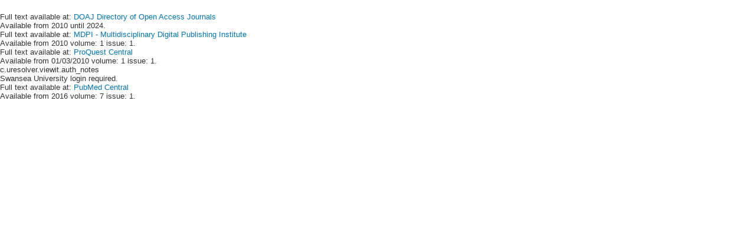

--- FILE ---
content_type: text/html;charset=UTF-8
request_url: https://whelf-swansea.userservices.exlibrisgroup.com/view/uresolver/44WHELF_SWA/openurl?url_ver=Z39.88-2004&ctx_ver=Z39.88-2004&ctx_enc=info%3Aofi%2Fenc%3AUTF-8&rfr_id=info%3Asid%2Fvufind.svn.sourceforge.net%3Agenerator&rft.date=2020&rft_val_fmt=info%3Aofi%2Ffmt%3Akev%3Amtx%3Ajournal&rft.genre=article&rft.issn=2072-666X&rft.isbn=&rft.volume=11&rft.issue=6&rft.spage=552&rft.jtitle=Micromachines&rft.atitle=Computational+Characterization+of+the+Dish-In-A-Dish%2C+A+High+Yield+Culture+Platform+for+Endothelial+Shear+Stress+Studies+on+the+Orbital+Shaker&rft.au=Feihu+Zhao&rft.format=Article
body_size: 3704
content:
<html xmlns="http://www.w3.org/1999/xhtml">

 <head>
<meta http-equiv="Content-Type" content="text/html; charset=utf-8" />
 	<title>Home</title>

	<link href="/view/skins/default/css/otb_mashup.css?version=January2026" rel="stylesheet" type="text/css" />
				<link href="/view/branding_skin/css/mashup.css?skinName=skin_OTB&amp;version=January2026&amp;skinVersion=1591495614&amp;customerId=2415&amp;institutionId=2417" rel="stylesheet" type="text/css" />
			<script type="text/javascript" src="/view/javascript/jquery-mashup.js?version=January2026"></script>
	<script language="javascript" type="text/javascript" src="/view/javascript/uresolverScripts.js?version=January2026"></script>
	<script type="text/javascript" src="/view/javascript/jquery.js?version=January2026"></script>

	<script>
		var usePopUp = false;

		function receiveMessage(event) {
			var isInIFrame = (window.location != window.parent.location) ? true : false;
			if (event.data.command == 'setflag' && isInIFrame)
				usePopUp = true;
		}

		$(document).ready(function() {

			var showLessLine = document.getElementById('showLessLine');
			showLessLine.style.display = 'none';
			if (PAGINATION_CUST_PARAM) {
				if (ALL_SERVICES_COUNTER == 0) {
					var showAllLine = document.getElementById('showAllLine');
					showAllLine.style.display = 'none';
				}
				
				if (ALL_SERVICES_COUNTER <= 25) {
					var showAllLink = document.getElementById('showAllLink');
					showAllLink.style.display = 'none';
				}
				var contextServiceList = document.getElementById('contextServiceList');
				if (contextServiceList != null) {
	    			contextServiceList.style.display = 'none';
				}
				var contextServiceRelatedList = document.getElementById('contextServiceRelatedList');
				if (contextServiceRelatedList != null) {
					contextServiceRelatedList.style.display = 'none';
				}
				// If related service are not displayed - hide Related service label
				var shortContextServiceRelatedList = document.getElementById('shortContextServiceRelatedList');
				var relatedRepDeliveryServicesList = document.getElementById('relatedRepDeliveryServicesList');
				if (shortContextServiceRelatedList == null && relatedRepDeliveryServicesList == null) {
					var contextServiceRelatedListLabel = document.getElementById('contextServiceRelatedListLabel');
					if (contextServiceRelatedListLabel != null) {
						contextServiceRelatedListLabel.style.display = 'none';
					}
				}				
			} else {
				var showAllLine = document.getElementById('showAllLine');
				showAllLine.style.display = 'none';
				var shortContextServiceList = document.getElementById('shortContextServiceList');
				if (shortContextServiceList != null) {
					shortContextServiceList.style.display = 'none';
				}
				var shortContextServiceRelatedList = document.getElementById('shortContextServiceRelatedList');
				if (shortContextServiceRelatedList != null) {
					shortContextServiceRelatedList.style.display = 'none';
				}
				var shortContextServiceRelatedListLabel = document.getElementById('shortContextServiceRelatedListLabel');
				if (shortContextServiceRelatedListLabel != null) {
					shortContextServiceRelatedListLabel.style.display = 'none';
				}
			}


			$(".representation-link").click(function(){
				if (COUNT_REP_SVC_LINK_RESOLVER){
			        var package_service_id = $(this).attr('context-service');
			        var url = "/view/action/uresolver.do?operation=resolveService&package_service_id=" + package_service_id + "&institutionId=" + INSTITUTION_ID + "&customerId=" + CUSTOMER_ID;
					$.ajax({
							type : "GET",
						    url : url,
						    dataType : "html",
					});
				}
			});
			$('a.digital-lightbox').click(function(e){
				e.preventDefault();

				// For the lightbox (URM-44958) we need complete URL (URM-52394)
				// http://stackoverflow.com/questions/6941533/get-protocol-domain-and-port-from-url
				//console.log ( "a.digital-lightbox has: " + $(this).attr('href') );
				var completeUrl = window.location.href
				var arr = completeUrl.split("/");
				var currentUrl = arr[0] + "//" + arr[2]
				var url = currentUrl + $(this).attr('href');
				var hrefUrl = $(this).attr('href');
				if(hrefUrl.substring(0,1) != "/"){
					url = $(this).attr('href');
				}
				//console.log ( "Complete URL:" + url );

				try {
					if (usePopUp) {
						parent.postMessage({"command": "popup", "url": url}, "*");
					} else {
						window.open(url);
						return false;
					}
				}
				catch(err) {
					window.open(url);
					return false;
				}
			}); // click
			$('a.digital-direct-link').click(digitalNewWindow); // click

			window.addEventListener("message", receiveMessage, false);
			if (false) {
				setTimeout(function() {
					var isInIFrame = (window.location != window.parent.location) ? true : false;
					if (isInIFrame){
						$('a.digital-lightbox').first().trigger('click');	
					}
					else{
						var url = $('a.digital-lightbox').first().attr('href');
						if (url){
							window.location.replace(url);
						}
					}					
				}, 200);
				$('a.digital-direct-link').first().trigger('click');
			}
			parent.postMessage({"command": "setflag"}, "*");
		});

		 function digitalNewWindow(e){
				e.preventDefault();
				var url = $(this).attr('href');
				window.open(url);
		 }

		 function showAll() {
			 	var showAllLine = document.getElementById('showAllLine');
			 	showAllLine.style.display = 'none';
				var showLessLine = document.getElementById('showLessLine');
				showLessLine.style.display = 'block';
		    	var contextServiceList = document.getElementById('contextServiceList');
		    	if (contextServiceList != null) {
		    		contextServiceList.style.display = 'block';
		    	}
		       	var contextServiceRelatedList = document.getElementById('contextServiceRelatedList');
		       	if (contextServiceRelatedList != null) {
		       		contextServiceRelatedList.style.display = 'block';
		       	}
		       	var contextServiceRelatedListLabel = document.getElementById('contextServiceRelatedListLabel');
		       	if (contextServiceRelatedListLabel != null) {
		       		contextServiceRelatedListLabel.style.display = 'block';
		       	}
		       	var shortContextServiceList = document.getElementById('shortContextServiceList');
		       	if (shortContextServiceList != null) {
		       		shortContextServiceList.style.display = 'none'
		       	}
		       	var shortContextServiceRelatedList = document.getElementById('shortContextServiceRelatedList');
		       	if (shortContextServiceRelatedList != null) {
		       		shortContextServiceRelatedList.style.display = 'none'
		       	}
		       	var shortContextServiceRelatedListLabel = document.getElementById('shortContextServiceRelatedListLabel');
		       	if (shortContextServiceRelatedListLabel != null) {
		       		shortContextServiceRelatedListLabel.style.display = 'none'
		       	}
		    	return true;
		}

		 function showLess() {
				var showLessLine = document.getElementById('showLessLine');
				showLessLine.style.display = 'none';
			 	var showAllLine = document.getElementById('showAllLine');
			 	showAllLine.style.display = 'block';
		    	var contextServiceList = document.getElementById('contextServiceList');
		    	if (contextServiceList != null) {
		    		contextServiceList.style.display = 'none';
		    	}
		       	var contextServiceRelatedList = document.getElementById('contextServiceRelatedList');
		       	if (contextServiceRelatedList != null) {
		       		contextServiceRelatedList.style.display = 'none';
		       	}
		       	var shortContextServiceList = document.getElementById('shortContextServiceList');
		       	if (shortContextServiceList != null) {
		       		shortContextServiceList.style.display = 'block'
		       	}
		       	var shortContextServiceRelatedList = document.getElementById('shortContextServiceRelatedList');
		       	if (shortContextServiceRelatedList != null) {
		       		shortContextServiceRelatedList.style.display = 'block'
		       	}
				// If related service are not displayed - hide Related service label
		       	var contextServiceRelatedListLabel = document.getElementById('contextServiceRelatedListLabel');
				var relatedRepDeliveryServicesList = document.getElementById('relatedRepDeliveryServicesList');
		       	if (contextServiceRelatedListLabel != null && (shortContextServiceRelatedList != null || relatedRepDeliveryServicesList != null)) {
		       		contextServiceRelatedListLabel.style.display = 'block';
		       	}
		       	else{
		       		contextServiceRelatedListLabel.style.display = 'none';
		       	}
		    	return true;
		}
	</script>

</head>
 <body>
<form name="uResolverViewItForm" method="post" action="/view/action/uresolverViewit.do;jsessionid=06A8E4B8F45B90A9D88F15A38742BE07.app02.eu00.prod.alma.dc03.hosted.exlibrisgroup.com:1801"><div class="tabContent viewIt ">
<!-- Placeholder for view it long form meta data and controls -->

	<div id="repDataLong">
		<div id="screenMsgContainer" class="repViewItNoBorder">

		</div>

		<div id="mmsMetadata">
		</div>
                <div id="repControls" class="typeJ repViewItNoBorder"">

                </div>

	</div>
	<script>window.addEventListener("load", function() {var body = document.getElementsByTagName("body")[0];body.insertAdjacentHTML('beforeend','<img style="display:none" alt="Invisible image"src="https://beacon-eu.hosted.exlibrisgroup.com/boom/apache_pb.gif?A=Alma&amp;I=2417&amp;S=06A8E4B8F45B90A9D88F15A38742BE07.app02.eu00.prod.alma.dc03.hosted.exlibrisgroup.com:1801&amp;SRVR=app02.eu00.prod.alma.dc03.hosted.exlibrisgroup.com&amp;P=ViewIt&amp;O5=178&amp;OP=LOAD&amp;T=&amp;TYP=&amp;O1=0&amp;IGNORE=1768678179244" />')})</script><!-- Only display the metadata for view it long form when view it displays in a new window -->
	<!-- current representation info -->
	<script>
	    // sort field definition per entity type
            var AUDIOVISUAL_SORT_FIELDS = ['repCreator', 'repTitle', 'repTrack', 'repStartTime', 'repEndTime'];
            var ARTICLE_SORT_FIELDS = ['repAuthor', 'repTitle', 'repVolume', 'repIssue', 'repDate', 'repStartPage', 'repEndPage'];
            var CHAPTER_SORT_FIELDS = ['repAuthor', 'repTitle', 'repNumber', 'repStartPage', 'repEndPage'];
            var ISSUE_SORT_FIELDS = ['repVolume', 'repIssue', 'repDate'];
            var ISSUE_DET_SORT_FIELDS = ['repVolume', 'repIssue', 'repNumber', 'repYear', 'repSeasonMonth', 'repDayInMonth'];
            var ALL_SORT_FIELDS = {};
            ALL_SORT_FIELDS["AUDIOVISUAL"] = AUDIOVISUAL_SORT_FIELDS;
            ALL_SORT_FIELDS["ARTICLE"] = ARTICLE_SORT_FIELDS;
            ALL_SORT_FIELDS["CHAPTER"] = CHAPTER_SORT_FIELDS;
            ALL_SORT_FIELDS["ISSUE"] = ISSUE_SORT_FIELDS;
            ALL_SORT_FIELDS["IssueDet"] = ISSUE_DET_SORT_FIELDS;
	    var SORT_RESULTS_BY_LABEL = "Sort results by";
            var FIND_LABEL = "Find";
            var IN_LABEL = "in";
            var GO_LABEL = "Go";
            var ENTER_SEARCH_TERM_MSG = "Please enter a search term";
            var ENTER_ET_OPTION_MSG = "Please select an entity type option";
            var RESULT_NO_MATCH_MSG = "Your search result returns no match";
            var ALL_LABEL = "ALL";
            var CLEAR_LABEL = "Clear";
            var DATE_LABEL = "Date";
            var VOLUME_LABEL = "Volume";
            var YEAR_LABEL = "Year";
            var CUSTOMER_ID  = 2415;
            var INSTITUTION_ID = 2417;
            var COUNT_REP_SVC_LINK_RESOLVER  = false;
            var PAGINATION_CUST_PARAM = false;
            var ALL_SERVICES_COUNTER = 4;


	     var repInfo = [];
	    
	     var relatedRepInfo = [];
		    
			
	      
	      var esploroRepInfo = [];
	    </script>
<c id = "showAllLine">
		1 - 0 of 4<a id = "showAllLink" href="#" onclick="showAll();">
			Show All</a>
		<br/>
		<br/>
	</c>

	<c id = "showLessLine">
		1 - 4 of 4<a id = "showLessLink" href="#" onclick="showLess();">
			Show Less</a>
		<br/>
		<br/>
	</c>

	<!-- if no electronic & no digital available & no esploro - show this -->
	<ul id="contextServiceList">
				<li>
		                <span class="internalTitle">
		            		Full text available at: </span>
						
						<a target="_blank" href="/view/action/uresolver.do;jsessionid=06A8E4B8F45B90A9D88F15A38742BE07.app02.eu00.prod.alma.dc03.hosted.exlibrisgroup.com:1801?operation=resolveService&package_service_id=48410991960002417&institutionId=2417&customerId=2415" title="Open in a New Window">DOAJ Directory of Open Access Journals</a>
						</li>
					<li> Available from 2010 until 2024.<br></li>
	           		<div id='div_long_53155742460002417'></div>
	        	<li>
		                <span class="internalTitle">
		            		Full text available at: </span>
						
						<a target="_blank" href="/view/action/uresolver.do;jsessionid=06A8E4B8F45B90A9D88F15A38742BE07.app02.eu00.prod.alma.dc03.hosted.exlibrisgroup.com:1801?operation=resolveService&package_service_id=48410991950002417&institutionId=2417&customerId=2415" title="Open in a New Window">MDPI - Multidisciplinary Digital Publishing Institute</a>
						</li>
					<li> Available from 2010 volume: 1 issue: 1.<br></li>
	           		<div id='div_long_53156829430002417'></div>
	        	<li>
		                <span class="internalTitle">
		            		Full text available at: </span>
						
						<a target="_blank" href="/view/action/uresolver.do;jsessionid=06A8E4B8F45B90A9D88F15A38742BE07.app02.eu00.prod.alma.dc03.hosted.exlibrisgroup.com:1801?operation=resolveService&package_service_id=48410991970002417&institutionId=2417&customerId=2415" title="Open in a New Window">ProQuest Central</a>
						</li>
					<li> Available from 01/03/2010 volume: 1 issue: 1.<br></li>
	           		<div class="authNoteTitle">c.uresolver.viewit.auth_notes</div>
						<li dir="auto"><div class="authNote">Swansea University login required.<br/></div></li>
					<div id='div_long_53112083130002417'></div>
	        	<li>
		                <span class="internalTitle">
		            		Full text available at: </span>
						
						<a target="_blank" href="/view/action/uresolver.do;jsessionid=06A8E4B8F45B90A9D88F15A38742BE07.app02.eu00.prod.alma.dc03.hosted.exlibrisgroup.com:1801?operation=resolveService&package_service_id=48410991940002417&institutionId=2417&customerId=2415" title="Open in a New Window">PubMed Central</a>
						</li>
					<li> Available from 2016 volume: 7 issue: 1.<br></li>
	           		<div id='div_long_5394202600002417'></div>
	        	</ul>
		<!-- TODO add DigitalServiceWrapper -->
<br/>

</div>


	</form><input type='hidden' id='mobidgetit' class='mobClass' value='1768678179245,180,48,54,2,73,0,0,0,10,0,0,3773,0'/>
 
</body>
</html>



--- FILE ---
content_type: text/css;charset=UTF-8
request_url: https://whelf-swansea.userservices.exlibrisgroup.com/view/branding_skin/css/mashup.css?skinName=skin_OTB&version=January2026&skinVersion=1591495614&customerId=2415&institutionId=2417
body_size: 9893
content:
/*************MASHUP CSS******************

mashup.css defines the design of all mashup screens.
When extracted from the zip, all classes will be commented out.
-------------------------------------------------------------------------------------------------------------------------------------------------------------------------------------------
* In order to customize a specific class, remove the comment from the desired class and make the necessary changes.
-------------------------------------------------------------------------------------------------------------------------------------------------------------------------------------------
* When customizing an icon from the given set of icons in the skin's zip file (located in the icons folder), the version parameter on the icon's path in the css file needs to be changed.
-------------------------------------------------------------------------------------------------------------------------------------------------------------------------------------------
* This is done to improve browser caching and will affect the time it takes for these changes to affect all users.

* For example: if the image "icon_popout_tab.png" was replaced, the version parameter, which is added to the background-image path, defined in the class below (ln. 719), should be changed:

****This is an example, do not uncomment this*****

.iframeHeader div.iframeHeaderContent input.popout {
	...
	background-image: url("/view/branding_skin/icons/icon_popout_tab.png?version=1.1);
	...
}

*****************************************/

/** {
	margin: 0;
	padding: 0;
	border: none;
}*/

/*A:link,A:visited {
	color: #2c4d82;
}*/

/*::selection {
	background: #2c4d82;
	color: #fff;
}*/

/*::-moz-selection {
	background: #2c4d82;
	color: #fff;
}*/

/*body {
	color: #32322f;
	font-family: Arial, verdana, sans-serif;
}*/

/*.clearfix:after {
	clear: both;
	content: ".";
	display: block;
	height: 0;
	visibility: hidden;
}*/

/*.clearfix {
	display: inline-block;*/
/*} *//* Hides from IE-mac \ */
/** html .clearfix {
	height: 1%;*/
/*}*/ /* End hide from IE-mac  */
/*.clearfix {
	display: block;
}*/

/*html {
	height: 100%
}*/

/*body {
	width: 100%;
	background-color: #ffffff;
	color: #32322f;
	margin: 0px;
	padding: 0px;
	font-family: Arial, verdana;
	font-size: 80%;
	height: 100%;
}*/

/*a:link,a:visited {
	color: #0075b0;
	text-decoration: none
}*/

/*a:hover {
	text-decoration: underline;
}*/

/*input,select,textarea {
	border: 1px solid #7f9db9;
	width: auto;
	font-family: Arial, verdana;
}*/

/*textarea {
	font-size: 100%;
}*/

/*input {
	height: 18px;
}*/

/*.width5 {
	width: 5%
}*/

/*.width10 {
	width: 10%
}*/

/*.width15 {
	width: 15%
}*/

/*.width20 {
	width: 20%
}*/

/*.width24 {
	width: 24%
}*/

/*.width30 {
	width: 30%
}*/

/*.width40 {
	width: 40%
}*/

/*.width45 {
	width: 45%
}*/

/*.width50 {
	width: 50%
}*/

/*.width48 {
	width: 48%
}*/

/*.width60 {
	width: 60%
}*/

/*.width72 {
	width: 72%
}*/

/*.widthAuto {
	width: auto
}*/

/*.tabContent {
	margin: 0em;
}*/

/*.tabContent h1 {
	font-size: 100%;
	margin-left: 2em;
	margin-top: 1em;
}*/

/*.tabContent h2 {
	font-size: 100%;
	margin-left: 2em;
	margin-top: 1em;
	color: #555555;
}*/

/*.tabContent ul {
	list-style: none;
	margin: 0em;
	padding: 0em;
}*/

/*.internalTitle {

}*/

/*.internalSection {
	float: left;
	width: 100%;
	margin: 0em;
	padding: 0em;
}*/

/*.internalSection  li {
	margin: 0em;
	padding: 0em;
	float: left;
	line-height: 200%;
	padding-right: 0em;
}*/

/*.internalSection2 li:first-child {
	margin-left: 0.5em;
}*/

/*.internalSection2 li {
	margin-left: 0.3em;
}*/

/*.internalSection2  li label {
	padding-right: 0.5em;
	font-weight: bold;
}*/




/*.filterResults {
	width: 100%;
	margin: 0em;
	padding: 0em;
	background-color: #f6f6f6;
	display: block;
}*/

/*.sectionTitle {
	font-weight: 700;
	height: 20px
}*/

/*.nextLine {
	clear: left;
	display: block;
	line-height: 110%;
}*/

/*.typeNow {
	background: url("/view/branding_skin/icons/icon_getit_now.png?version=1.0")
		no-repeat transparent;
	padding-left: 20px
}*/

/*.typeRequest {
	background: url("/view/branding_skin/icons/icon_getit_request.png?version=1.0")
		no-repeat transparent;
	padding-left: 20px
}*/

/*.typeWait {
	background: url("/view/branding_skin/icons/icon_getit_wait.png?version=1.0")
		no-repeat transparent;
	padding-left: 20px
}*/

/*.typeOther {
	background:
		url("/view/branding_skin/icons/icon_getit_otherServices.png?version=1.0")
		no-repeat transparent;
	padding-left: 20px
}*/

/*.typeHoldings {
	background: url("/view/branding_skin/icons/icon_getit_holdings.png?version=1.0")
		no-repeat transparent;
	padding-left: 20px
}*/

/*.rowActions {
	float: right;
	text-align: right
}*/

/*ul.formView {
	display: block;
	margin-left: 2em;
	width: 95%;
	margin-top: 0.3em;
}*/

/*.formView  li {
	margin-bottom: 0.3em
}*/

/*.formView  li label {
	font-weight: normal;
	display: inline-block;
}*/

/*.formView  li label:before {
	content: '*';
	color: #ff0000;
	margin-right: 0.5em;
	visibility: hidden;
}*/

/*.formView  li.requiredField label:before {
	content: '*';
	color: red;
	visibility: visible;
}*/

/*.formView  li input[type="checkbox"],.formView  li input[type="radio"] {
	height: auto;
	width: auto;
	margin-right: 0.5em;
	border:none;
}*/

/*.formView input.dp-applied {
	margin: 0 0px
}*/

/*.formView a.dp-choose-date img {
	vertical-align: middle;
	margin-top:-1px;
}*/

/*.mandatory {
	color: #ff0000
}*/

/*.submitBorder {
	border: 1px solid #7f9db9;
	display: inline-block;
	width: auto;
	height: 20px;
	text-align: center;
	padding: 1px;
	vertical-align: text-top;
	margin-right: 0.5em;
	margin-left: 0.8em;
	display:inline!ie;
		float:left!ie;


}*/

/*.submitBorder input {
	padding: 0em 0.5em 0em 0.5em;
	color: #FFFFFF;
	font-weight: normal;
	height: 20px;
	cursor: pointer;
	display: block;
	line-height: 160%;
	background: #fa8e51;*/ /* Old browsers */
	/*background: -moz-linear-gradient(top, #fa8e51 0%, #f3742b 100%);*/
	/* FF3.6+ */
	/*background: -webkit-gradient(linear, left top, left bottom, color-stop(0%, #fa8e51),
		color-stop(100%, #f3742b) );*/ /* Chrome,Safari4+ */
	/*background: -webkit-linear-gradient(top, #fa8e51 0%, #f3742b 100%);*/
	/* Chrome10+,Safari5.1+ */
	/*background: -o-linear-gradient(top, #fa8e51 0%, #f3742b 100%);*/
	/* Opera 11.10+ */
	/*background: -ms-linear-gradient(top, #fa8e51 0%, #f3742b 100%);*/
	/* IE10+ */
	/*background: linear-gradient(top, #fa8e51 0%, #f3742b 100%);*/ /* W3C */
	/*filter: progid:DXImageTransform.Microsoft.gradient(
		                     startColorstr='#fa8e51',
		endColorstr='#f3742b', GradientType=0 ); *//* IE6-9 */
	/*border: none;*/
/*}*/

/*.resetContainer {
	border: 1px solid #7f9db9;
	display: inline-block;
	display:inline!ie;
	float:left!ie;
	width: auto;
	height: 20px;
	text-align: center;
	padding: 1px;
	vertical-align: text-top
}*/

/*.resetContainer a {
	padding: 0em 0.5em 0em 0.5em;
	background: #bcbcbc;
	color: #FFFFFF;
	font-weight: normal;
	height: 20px;
	cursor: pointer;
	display: inline-block;
	display: block!ie;
	line-height: 160%;
	width: 50px;
}*/



/*.showMore {
	background-color: #FFF6D4;
}*/

/*.showMore span {
	margin-right: 3%
}*/

/*.validationFeedback {
	background-color: #FFF6D4;
	border: 1px solid #F5E1B8;
	font-weight: 700;
	color: #D43B3B
}*/

/*.systemFeedback {
	background-color: #fffbc3;
	background-image:
		url(/view/branding_skin/icons/bg_strip_system_feedback.png?version=1.0);
	background-position: center bottom;
	background-repeat: repeat-x;
	color: #000000;
	border-bottom: 1px solid #e1e1e1;
	padding: 0.5em 1.5em 0.5em 0.6em;
}*/

/*.typeD table {
	width: 100%;
}*/

/*.typeD table th {
	border-bottom: 1px solid #E0E2E5;
	color: #32322F;
	height: 26px;
	text-align: left;
	padding-left: 0.5em;
}*/

/*.typeD table tbody tr:hover,.typeD2 table tbody tr:hover {

}*/

/*.typeD table tbody tr td,.typeD2 table tbody tr td {
	background-color: #f6f6f6;
	vertical-align: top;
	padding-left: 0.5em;
	padding-top: 0.3em;
	padding-bottom: 0.3em;
}*/

/*.typeD table tbody tr:hover td,.typeD2 table tbody tr:hover td {

}*/

/*.typeD table tbody tr td:hover,.typeD2 table tbody tr td:hover {

}*/

/*.typeD table th.attention-table-title,.typeD2 table th.attention-table-title
	{
	background-color: #f2f2f2
}*/

/*.typeD table tbody tr.odd td {
	background: #fff;
}*/

/*.typeD table tbody tr.odd:hover td {
	background: transparent;
}*/

/*.typeD table th,.typeD2 table th {
}*/

/*.typeD table th input.sort {
	color: #fff;
	background: url('/infra/images/sortable.png?version=1.0') transparent no-repeat 2px
		center;
	text-shadow: 0 -1px #092147;
	padding-left: 14px;
	text-decoration: none
}*/

/*.floatRigth {
	float: right;
}*/

/*.typeD table th input.sortedUp {
	background-image: url('/infra/images/sortedUp.png?version=1.0');
	color: #ccc
}*/

/*.typeD table th input.sortedDown {
	background-image: url('/infra/images/sortedDown.png?version=1.0');
	color: #ccc
}*/

/*.submitAsLink,.typeC .formDiv input.submitAsLink {
	color: #0075b0;
	background: none repeat scroll 0 0 transparent;
	border: medium none;
	cursor: pointer;
	font-weight: 400;
	overflow: visible;
	padding: 0;
	text-align: left;
	text-decoration: none;
	white-space: normal;
	width: auto;
	font-family: arial;
	letter-spacing: 0px;
}*/

/*.submitAsNoLink,.typeC .formDiv input.submitAsNoLink {
	color: #2c4d82;
	background: none repeat scroll 0 0 transparent;
	border: medium none;
	cursor: pointer;
	font-weight: 400;
	overflow: visible;
	padding: 0;
	text-align: left;
	white-space: normal;
	width: auto;
}*/

/*.typeI div.alignRight .export {
	background-color: #2c4d82;
	filter: progid:DXImageTransform.Microsoft.gradient(startColorstr='#2c4d82',
		endColorstr='#143160' );
	background: -webkit-gradient(linear, left top, left bottom, from(#2c4d82),
		to(#143160) );
	background: -moz-linear-gradient(center top, #2c4d82, #143160);
}*/

/*div.alignRight {
	float: right;
}*/

/*.typeI .buttonLink {
	color: #2c4d82;
}*/

/*.typeI div.alignRight ul li a {
	color: #2c4d82;
}*/

/*ul.pagination li.hideActions .openUpperActions,li.hideActions .openUpperActions ul.actionsToHide
	{
	height: auto;
	border: 1px solid #ccc;
	width: auto;
	background-color: transparent;
}*/

/*.paginationContainer {
	display: block;
	width: 100%;
	margin: 0em;
	padding: 0em;
	background-color: #f6f6f6;
	border-bottom: 1px solid #e1e1e1;
	display: block;
	float: none;
	padding-top: 0.5em;
}*/

/*.paginationContainer ul {
	display: block;
	width: 300px;
	border: 1px solid #e1e1e1;
	border-bottom: none;
	background-color: #FFFFFF;
	margin-left: auto;
	margin-right: auto;
	text-align: center;
	margin-bottom: -1px;
}*/

/*.pagination .buttonAction,.pagination .buttonAction input {
	min-width: 0.9em;
	font-family: Arial;
	cursor: pointer;
}*/

/*.pagination .selected {
	border-color: #939393;
	background: #f0f1f8;
}*/

/*.typeI ul.pagination li {
	padding-top: 0.5em;
	display: inline-block;
}*/

/*.typeI ul.pagination li .selected input {
	color: #555;
	cursor: default;
}*/

/*.typeI ul li.alignRight {
	float: right;
	padding-right: 0.2em;
}*/

/*.widgetContainer .welcomeMessage .alignRight {
	margin: 0.1em 0.5em 0 0;
	padding-left: 0.4em;
}*/

/*.widgetContainer .welcomeMessage .alignRight a {
	font-weight: 700;
	margin-right: 0.8em;
}*/

/*.widgetContainer .welcomeMessage .alignRight a:hover {
	text-decoration: none;
}*/

/*.roundLeft,.widgetContainer .welcomeMessage .alignRight {
	-moz-border-radius-topleft: 2px;
	border-top-left-radius: 2px;
	-webkit-border-top-left-radius: 2px;
	-moz-border-radius-bottomleft: 2px;
	border-bottom-left-radius: 2px;
	-webkit-border-bottom-left-radius: 2px;
}*/

/*.roundRight,.widgetContainer .welcomeMessage .alignRight {
	-moz-border-radius-topright: 2px;
	border-top-right-radius: 2px;
	-webkit-border-top-right-radius: 2px;
	-moz-border-radius-bottomright: 2px;
	border-bottom-right-radius: 2px;
	-webkit-border-bottom-right-radius: 2px;
}*/

/*.buttonActionAdjacent {
	border-right: none;
}*/

/*.arrowDown {
	background: url("icon_optionsMenu_down.png?version=1.0") no-repeat 50% 50%
		transparent;
	display: inline-block;
	width: 8px;
}*/

/*.typeI div.alignRight ul li {
	color: #555;
}*/

/*.typeI div.alignRight {
	height: 26px;
	line-height: 26px;
}*/

/*.typeI div.alignLeft {
	height: 26px;
	line-height: 26px;
}*/

/*.typeI div.alignRight ul {
	height: 26px;
	line-height: 26px;
}*/

/*.typeI div.alignRight ul li {
	height: 26px;
	line-height: 26px;
}*/

/*.pagination .selected {
	border-color: #939393;
	background: #f0f1f8;
}*/

/*span.Arrow input {
	text-indent: -1000em;
	width: 10px;
}*/

/*span.firstPage input {
	background: url("/view/branding_skin/icons/firstPage.png?version=1.0") no-repeat
		transparent center center;
}*/

/*span.previousPage input {
	background: url("/view/branding_skin/icons/previousPage.png?version=1.0") no-repeat
		transparent center center;
}*/

/*span.nextPage input {
	background: url("/view/branding_skin/icons/nextPage.png?version=1.0") no-repeat
		transparent center center;
}*/

/*span.lastPage input {
	background: url("/view/branding_skin/icons/lastPage.png?version=1.0") no-repeat
		transparent center center;
}*/

/*.iframeHeader {
	background-color: #f1f1f1;
	background-image:
		url("/view/branding_skin/icons/bg_strip_brief_tabs_header.png?version=1.0");
	background-repeat: repeat-x;
	border-bottom: 1px solid #e1e1e1;
	min-height: 27px;
	height: auto;
	max-height: 5em;
	display: block;
}*/

/*.iframeHeader form {
	margin: 0em;
	padding: 0em;
}*/

/*.iframeHeader div.iframeHeaderContent {
	padding: 0.3em;
	padding-top: 0.2em;
	padding-left: 0.5em;
	width: 98%;
	color: #adb9c2;
	float: left;
}*/

/*.iframeHeader .iframeHeaderContent em {
	color: #000000;
	font-style: normal;
	font-weight: normal;
	padding-right: 0.2em
}*/

/*.iframeHeader div.iframeHeaderContent input.popout {
	width: auto;
	background-image: url("/view/branding_skin/icons/icon_popout_tab.png?version=1.0");
	background-repeat: no-repeat;
	background-position: right;
	padding-right: 1em;
}*/

/*.iframeHeader div.iframeHeaderContent span {
	padding: 0.3em 0.1em 0.3em 0.1em;
	width: auto;
}*/

/*.iframeHeader div.iframeHeaderContent span.back {
	display: inline-block;
	padding: 0px 5px 0px 5px;
	float: right;
	margin-top: 1px;
	background-image: url("/view/branding_skin/icons/icon_arrow_prev.png?version=1.0");
	background-position: left;
	padding-left: 1em;
	background-repeat: no-repeat;
}*/

/*.submitBorderDisabled {
	border: 1px solid #bcbcbc;
	}*/

/*.submitBorderDisabled input[disabled] {
	background: #bcbcbc; cursor: auto;
	text-shadow: 0 -1px 1px #ebebeb;
	background-image:none;
	filter:none;
	}*/

/*.requestOptionNoHoldings {
	padding: 10px;
}*/


/****Date and Time widget*****************
Classes bellow are used to define the look and feel of the date & time component
*****************************************/

/*input.hasDatepicker{
	background: url("/view/branding_skin/icons/icon_date.png?version=1.0") no-repeat 100.5% center #fff;
}*/
/*input.hasDateAndTimePicker{
	background: url("/view/branding_skin/icons/icon_date.png?version=1.0") no-repeat 101% center #fff;
}*/
/*input.dateTimeReset {
	text-indent: -100000em;
	display: inline-block;
	margin-left: 5px;
	margin-top: 1px;
	background:url('/view/branding_skin/icons/broom.png?version=1.0') no-repeat transparent;
	width:17px;
	height:16px;
	border:none;
	cursor: pointer;
}*/
/*input.dateReset {
	text-indent: -100000em;
	display: inline-block;
	margin-left: 5px;
	margin-top: 1px;
	background:url('/view/branding_skin/icons/broom.png?version=1.0') no-repeat transparent;
	width:17px;
	height:16px;
	border:none;
	cursor: pointer;
}*/
/*.timePickerInner{
	display:inline-block;
	background-color:#ccc;
	padding:2px;
	border: 1px solid #898989;
}*/
/*.timePickerInner select{
	width:3.5em;
}*/
/*.timePopup{
	background-color: white;
	border: 1px solid #898989;
	position: absolute;
	margin-top: 1.6em;
	margin-left: -12em;
	padding: 2px;
	z-index:11;
	text-align:center;
	width:auto;*/
	/**For IE8**/
	/*width:110px\9;
}*/
/*.timePopupLarger{*/
	/**For IE8**/
	/*width:160px\9;
}*/
/*.timePopup .closeButton{
	width:100%;
	text-decoration:none;
	color:#555555;
	display:block;
}*/
/*.jsTimeField{
	background: url("/view/branding_skin/icons/time_icon.png?version=1.0") no-repeat scroll 99% center #FFFFFF;
}*/
/*.hide{
	display:none;
}*/
/*.dateError{
	color:#FE0101;
	font-size:0.8em;
	margin-left:1em;
}*/
/*.timeError{
	color:#FE0101;
	font-size:0.8em;
	margin-left:1em;
}*/
/*.inlineDisplay {
	display:inline-block;
}*/
/*
.isRelatedHolding li{
	font-weight: bold;
}*/

/*
.publicNote {
	white-space: pre;
	padding-left:30px;
	color: Gray;
}*/
/*
.publicNoteRestricted {
    padding-left:50px;
    color: Gray;
    background: url("/infra/images/lock.png") no-repeat transparent;
    background-position: 30px;
}*/




/*  EXPANDED HOLDING INFO   */

/*
.column1 {
	display:flex;
}

.column1 ul{
	flex-basis:75%;
}

.column1Label{
	font-weight: bold;
	flex-basis:25%;
}

.column2 {
	display:flex;
}

.column2 ul{
	flex-basis:75%;
}

.column2Label{
	font-weight: bold;
	flex-basis:25%;
}

.serialSelection .column1Item {
	float:none;
}

.serialSelection .column1Item .width60 li{
	width:100%;
}

.serialSelection .column2Item {
	float:none;
}

.serialSelection .column2Item .width60 li{
	width:100%;
}

.showMoreExpanded {
	background-color: #FFF6D4;
}

.showMoreExpanded span {
	margin-right: 3%
}

.additionalHoldingInfoExpanded .column2 ul {
	list-style-type: none;
}

.additionalLocationInfoExpanded .column1 ul {
	list-style-type: none;
}

a.popoutExpanded {
	width: auto;
	background-image: url("/view/branding_skin/icons/icon_popout_tab.png<%=versionToAppend%>");
	background-repeat: no-repeat;
	background-position: right;
	padding-right: 1em;
}

*/



/*****************************************/

/*! jQuery UI - v1.9.2 - 2013-06-30
* http://jqueryui.com
* Includes: jquery.ui.core.css, jquery.ui.datepicker.css
* To view and modify this theme, visit http://jqueryui.com/themeroller/?ffDefault=Verdana%2CArial%2Csans-serif&fwDefault=normal&fsDefault=1.1em&cornerRadius=4px&bgColorHeader=cccccc&bgTextureHeader=highlight_soft&bgImgOpacityHeader=75&borderColorHeader=aaaaaa&fcHeader=222222&iconColorHeader=222222&bgColorContent=ffffff&bgTextureContent=flat&bgImgOpacityContent=75&borderColorContent=aaaaaa&fcContent=222222&iconColorContent=222222&bgColorDefault=e6e6e6&bgTextureDefault=glass&bgImgOpacityDefault=75&borderColorDefault=d3d3d3&fcDefault=555555&iconColorDefault=888888&bgColorHover=dadada&bgTextureHover=glass&bgImgOpacityHover=75&borderColorHover=999999&fcHover=212121&iconColorHover=454545&bgColorActive=ffffff&bgTextureActive=glass&bgImgOpacityActive=65&borderColorActive=aaaaaa&fcActive=212121&iconColorActive=454545&bgColorHighlight=fbf9ee&bgTextureHighlight=glass&bgImgOpacityHighlight=55&borderColorHighlight=fcefa1&fcHighlight=363636&iconColorHighlight=2e83ff&bgColorError=fef1ec&bgTextureError=glass&bgImgOpacityError=95&borderColorError=cd0a0a&fcError=cd0a0a&iconColorError=cd0a0a&bgColorOverlay=aaaaaa&bgTextureOverlay=flat&bgImgOpacityOverlay=0&opacityOverlay=30&bgColorShadow=aaaaaa&bgTextureShadow=flat&bgImgOpacityShadow=0&opacityShadow=30&thicknessShadow=8px&offsetTopShadow=-8px&offsetLeftShadow=-8px&cornerRadiusShadow=8px
* Copyright 2013 jQuery Foundation and other contributors Licensed MIT */

/* Layout helpers
----------------------------------*/
/*.ui-helper-hidden { display: none; }
.ui-helper-hidden-accessible { border: 0; clip: rect(0 0 0 0); height: 1px; margin: -1px; overflow: hidden; padding: 0; position: absolute; width: 1px; }
.ui-helper-reset { margin: 0; padding: 0; border: 0; outline: 0; line-height: 1.3; text-decoration: none; font-size: 100%; list-style: none; }
.ui-helper-clearfix:before, .ui-helper-clearfix:after { content: ""; display: table; }
.ui-helper-clearfix:after { clear: both; }
.ui-helper-clearfix { zoom: 1; }
.ui-helper-zfix { width: 100%; height: 100%; top: 0; left: 0; position: absolute; opacity: 0; filter:Alpha(Opacity=0); }*/


/* Interaction Cues
----------------------------------*/
/*.ui-state-disabled { cursor: default !important; }*/


/* Icons
----------------------------------*/

/* states and images */
/*.ui-icon { display: block; text-indent: -99999px; overflow: hidden; background-repeat: no-repeat; }*/


/* Misc visuals
----------------------------------*/

/* Overlays */
/*.ui-widget-overlay { position: absolute; top: 0; left: 0; width: 100%; height: 100%; }
.ui-datepicker { width: 17em; padding: .2em .2em 0; display: none; }
.ui-datepicker .ui-datepicker-header { position:relative; padding:.2em 0; }
.ui-datepicker .ui-datepicker-prev, .ui-datepicker .ui-datepicker-next { position:absolute; top: 2px; width: 1.8em; height: 1.8em; }
.ui-datepicker .ui-datepicker-prev-hover, .ui-datepicker .ui-datepicker-next-hover { top: 1px; }
.ui-datepicker .ui-datepicker-prev { left:2px; }
.ui-datepicker .ui-datepicker-next { right:2px; }
.ui-datepicker .ui-datepicker-prev-hover { left:1px; }
.ui-datepicker .ui-datepicker-next-hover { right:1px; }
.ui-datepicker .ui-datepicker-prev span, .ui-datepicker .ui-datepicker-next span { display: block; position: absolute; left: 50%; margin-left: -8px; top: 50%; margin-top: -8px;  }
.ui-datepicker .ui-datepicker-title { margin: 0 2.3em; line-height: 1.8em; text-align: center; }
.ui-datepicker .ui-datepicker-title select { font-size:1em; margin:1px 0; }
.ui-datepicker select.ui-datepicker-month-year {width: 100%;}
.ui-datepicker select.ui-datepicker-month,
.ui-datepicker select.ui-datepicker-year { width: 49%;}
.ui-datepicker table {width: 100%; font-size: .9em; border-collapse: collapse; margin:0 0 .4em; }
.ui-datepicker th { padding: .7em .3em; text-align: center; font-weight: bold; border: 0;  }
.ui-datepicker td { border: 0; padding: 1px; }
.ui-datepicker td span, .ui-datepicker td a { display: block; padding: .2em; text-align: right; text-decoration: none; }
.ui-datepicker .ui-datepicker-buttonpane { background-image: none; margin: .7em 0 0 0; padding:0 .2em; border-left: 0; border-right: 0; border-bottom: 0; }
.ui-datepicker .ui-datepicker-buttonpane button { float: right; margin: .5em .2em .4em; cursor: pointer; padding: .2em .6em .3em .6em; width:auto; overflow:visible; }
.ui-datepicker .ui-datepicker-buttonpane button.ui-datepicker-current { float:left; }*/

/* with multiple calendars */
/*.ui-datepicker.ui-datepicker-multi { width:auto; }
.ui-datepicker-multi .ui-datepicker-group { float:left; }
.ui-datepicker-multi .ui-datepicker-group table { width:95%; margin:0 auto .4em; }
.ui-datepicker-multi-2 .ui-datepicker-group { width:50%; }
.ui-datepicker-multi-3 .ui-datepicker-group { width:33.3%; }
.ui-datepicker-multi-4 .ui-datepicker-group { width:25%; }
.ui-datepicker-multi .ui-datepicker-group-last .ui-datepicker-header { border-left-width:0; }
.ui-datepicker-multi .ui-datepicker-group-middle .ui-datepicker-header { border-left-width:0; }
.ui-datepicker-multi .ui-datepicker-buttonpane { clear:left; }
.ui-datepicker-row-break { clear:both; width:100%; font-size:0em; }*/

/* RTL support */
/*.ui-datepicker-rtl { direction: rtl; }
.ui-datepicker-rtl .ui-datepicker-prev { right: 2px; left: auto; }
.ui-datepicker-rtl .ui-datepicker-next { left: 2px; right: auto; }
.ui-datepicker-rtl .ui-datepicker-prev:hover { right: 1px; left: auto; }
.ui-datepicker-rtl .ui-datepicker-next:hover { left: 1px; right: auto; }
.ui-datepicker-rtl .ui-datepicker-buttonpane { clear:right; }
.ui-datepicker-rtl .ui-datepicker-buttonpane button { float: left; }
.ui-datepicker-rtl .ui-datepicker-buttonpane button.ui-datepicker-current { float:right; }
.ui-datepicker-rtl .ui-datepicker-group { float:right; }
.ui-datepicker-rtl .ui-datepicker-group-last .ui-datepicker-header { border-right-width:0; border-left-width:1px; }
.ui-datepicker-rtl .ui-datepicker-group-middle .ui-datepicker-header { border-right-width:0; border-left-width:1px; }*/

/* IE6 IFRAME FIX (taken from datepicker 1.5.3 */
/*.ui-datepicker-cover {
    position: absolute;*/ /*must have*/
   /* z-index: -1;*/ /*must have*/
    /*filter: mask();*/ /*must have*/
    /*top: -4px;*/ /*must have*/
    /*left: -4px; */ /*must have*/
   /* width: 200px;*/ /*must have*/
   /* height: 200px; *//*must have*/
}
/* Component containers
----------------------------------*/
/*.ui-widget { font-family: Verdana,Arial,sans-serif; font-size: 1.1em; }
.ui-widget .ui-widget { font-size: 1em; }
.ui-widget input, .ui-widget select, .ui-widget textarea, .ui-widget button { font-family: Verdana,Arial,sans-serif; font-size: 1em; }
.ui-widget-content { border: 1px solid #aaaaaa; background: #ffffff url(/infra/css/images/ui-bg_flat_75_ffffff_40x100.png?version=1.0) 50% 50% repeat-x; color: #222222; }
.ui-widget-content a { color: #222222; }
.ui-widget-header { border: 1px solid #aaaaaa; background: #cccccc url(/infra/css/images/ui-bg_highlight-soft_75_cccccc_1x100.png?version=1.0) 50% 50% repeat-x; color: #222222; font-weight: bold; }
.ui-widget-header a { color: #222222; }*/

/* Interaction states
----------------------------------*/
/*.ui-state-default, .ui-widget-content .ui-state-default, .ui-widget-header .ui-state-default { border: 1px solid #d3d3d3; background: #e6e6e6 url(/infra/css/images/ui-bg_glass_75_e6e6e6_1x400.png?version=1.0) 50% 50% repeat-x; font-weight: normal; color: #555555; }
.ui-state-default a, .ui-state-default a:link, .ui-state-default a:visited { color: #555555; text-decoration: none; }
.ui-state-hover, .ui-widget-content .ui-state-hover, .ui-widget-header .ui-state-hover, .ui-state-focus, .ui-widget-content .ui-state-focus, .ui-widget-header .ui-state-focus { border: 1px solid #999999; background: #dadada url(/infra/css/images/ui-bg_glass_75_dadada_1x400.png?version=1.0) 50% 50% repeat-x; font-weight: normal; color: #212121; }
.ui-state-hover a, .ui-state-hover a:hover, .ui-state-hover a:link, .ui-state-hover a:visited { color: #212121; text-decoration: none; }
.ui-state-active, .ui-widget-content .ui-state-active, .ui-widget-header .ui-state-active { border: 1px solid #aaaaaa; background: #ffffff url(/infra/css/images/ui-bg_glass_65_ffffff_1x400.png?version=1.0) 50% 50% repeat-x; font-weight: normal; color: #212121; }
.ui-state-active a, .ui-state-active a:link, .ui-state-active a:visited { color: #212121; text-decoration: none; }*/

/* Interaction Cues
----------------------------------*/
/*.ui-state-highlight, .ui-widget-content .ui-state-highlight, .ui-widget-header .ui-state-highlight  {border: 1px solid #fcefa1; background: #fbf9ee url(/infra/css/images/ui-bg_glass_55_fbf9ee_1x400.png?version=1.0) 50% 50% repeat-x; color: #363636; }
.ui-state-highlight a, .ui-widget-content .ui-state-highlight a,.ui-widget-header .ui-state-highlight a { color: #363636; }
.ui-state-error, .ui-widget-content .ui-state-error, .ui-widget-header .ui-state-error {border: 1px solid #cd0a0a; background: #fef1ec url(/infra/css/images/ui-bg_glass_95_fef1ec_1x400.png?version=1.0) 50% 50% repeat-x; color: #cd0a0a; }
.ui-state-error a, .ui-widget-content .ui-state-error a, .ui-widget-header .ui-state-error a { color: #cd0a0a; }
.ui-state-error-text, .ui-widget-content .ui-state-error-text, .ui-widget-header .ui-state-error-text { color: #cd0a0a; }
.ui-priority-primary, .ui-widget-content .ui-priority-primary, .ui-widget-header .ui-priority-primary { font-weight: bold; }
.ui-priority-secondary, .ui-widget-content .ui-priority-secondary,  .ui-widget-header .ui-priority-secondary { opacity: .7; filter:Alpha(Opacity=70); font-weight: normal; }
.ui-state-disabled, .ui-widget-content .ui-state-disabled, .ui-widget-header .ui-state-disabled { opacity: .35; filter:Alpha(Opacity=35); background-image: none; }
.ui-state-disabled .ui-icon { filter:Alpha(Opacity=35); } *//* For IE8 - See #6059 */

/* Icons
----------------------------------*/

/* states and images */
/*.ui-icon { width: 16px; height: 16px; background-image: url(/infra/css/images/ui-icons_222222_256x240.png?version=1.0); }
.ui-widget-content .ui-icon {background-image: url(/infra/css/images/ui-icons_222222_256x240.png?version=1.0); }
.ui-widget-header .ui-icon {background-image: url(/infra/css/images/ui-icons_222222_256x240.png?version=1.0); }
.ui-state-default .ui-icon { background-image: url(/infra/css/images/ui-icons_888888_256x240.png?version=1.0); }
.ui-state-hover .ui-icon, .ui-state-focus .ui-icon {background-image: url(/infra/css/images/ui-icons_454545_256x240.png?version=1.0); }
.ui-state-active .ui-icon {background-image: url(/infra/css/images/ui-icons_454545_256x240.png?version=1.0); }
.ui-state-highlight .ui-icon {background-image: url(/infra/css/images/ui-icons_2e83ff_256x240.png?version=1.0); }
.ui-state-error .ui-icon, .ui-state-error-text .ui-icon {background-image: url(/infra/css/images/ui-icons_cd0a0a_256x240.png?version=1.0); }*/

/* positioning */
/*.ui-icon-carat-1-n { background-position: 0 0; }
.ui-icon-carat-1-ne { background-position: -16px 0; }
.ui-icon-carat-1-e { background-position: -32px 0; }
.ui-icon-carat-1-se { background-position: -48px 0; }
.ui-icon-carat-1-s { background-position: -64px 0; }
.ui-icon-carat-1-sw { background-position: -80px 0; }
.ui-icon-carat-1-w { background-position: -96px 0; }
.ui-icon-carat-1-nw { background-position: -112px 0; }
.ui-icon-carat-2-n-s { background-position: -128px 0; }
.ui-icon-carat-2-e-w { background-position: -144px 0; }
.ui-icon-triangle-1-n { background-position: 0 -16px; }
.ui-icon-triangle-1-ne { background-position: -16px -16px; }
.ui-icon-triangle-1-e { background-position: -32px -16px; }
.ui-icon-triangle-1-se { background-position: -48px -16px; }
.ui-icon-triangle-1-s { background-position: -64px -16px; }
.ui-icon-triangle-1-sw { background-position: -80px -16px; }
.ui-icon-triangle-1-w { background-position: -96px -16px; }
.ui-icon-triangle-1-nw { background-position: -112px -16px; }
.ui-icon-triangle-2-n-s { background-position: -128px -16px; }
.ui-icon-triangle-2-e-w { background-position: -144px -16px; }
.ui-icon-arrow-1-n { background-position: 0 -32px; }
.ui-icon-arrow-1-ne { background-position: -16px -32px; }
.ui-icon-arrow-1-e { background-position: -32px -32px; }
.ui-icon-arrow-1-se { background-position: -48px -32px; }
.ui-icon-arrow-1-s { background-position: -64px -32px; }
.ui-icon-arrow-1-sw { background-position: -80px -32px; }
.ui-icon-arrow-1-w { background-position: -96px -32px; }
.ui-icon-arrow-1-nw { background-position: -112px -32px; }
.ui-icon-arrow-2-n-s { background-position: -128px -32px; }
.ui-icon-arrow-2-ne-sw { background-position: -144px -32px; }
.ui-icon-arrow-2-e-w { background-position: -160px -32px; }
.ui-icon-arrow-2-se-nw { background-position: -176px -32px; }
.ui-icon-arrowstop-1-n { background-position: -192px -32px; }
.ui-icon-arrowstop-1-e { background-position: -208px -32px; }
.ui-icon-arrowstop-1-s { background-position: -224px -32px; }
.ui-icon-arrowstop-1-w { background-position: -240px -32px; }
.ui-icon-arrowthick-1-n { background-position: 0 -48px; }
.ui-icon-arrowthick-1-ne { background-position: -16px -48px; }
.ui-icon-arrowthick-1-e { background-position: -32px -48px; }
.ui-icon-arrowthick-1-se { background-position: -48px -48px; }
.ui-icon-arrowthick-1-s { background-position: -64px -48px; }
.ui-icon-arrowthick-1-sw { background-position: -80px -48px; }
.ui-icon-arrowthick-1-w { background-position: -96px -48px; }
.ui-icon-arrowthick-1-nw { background-position: -112px -48px; }
.ui-icon-arrowthick-2-n-s { background-position: -128px -48px; }
.ui-icon-arrowthick-2-ne-sw { background-position: -144px -48px; }
.ui-icon-arrowthick-2-e-w { background-position: -160px -48px; }
.ui-icon-arrowthick-2-se-nw { background-position: -176px -48px; }
.ui-icon-arrowthickstop-1-n { background-position: -192px -48px; }
.ui-icon-arrowthickstop-1-e { background-position: -208px -48px; }
.ui-icon-arrowthickstop-1-s { background-position: -224px -48px; }
.ui-icon-arrowthickstop-1-w { background-position: -240px -48px; }
.ui-icon-arrowreturnthick-1-w { background-position: 0 -64px; }
.ui-icon-arrowreturnthick-1-n { background-position: -16px -64px; }
.ui-icon-arrowreturnthick-1-e { background-position: -32px -64px; }
.ui-icon-arrowreturnthick-1-s { background-position: -48px -64px; }
.ui-icon-arrowreturn-1-w { background-position: -64px -64px; }
.ui-icon-arrowreturn-1-n { background-position: -80px -64px; }
.ui-icon-arrowreturn-1-e { background-position: -96px -64px; }
.ui-icon-arrowreturn-1-s { background-position: -112px -64px; }
.ui-icon-arrowrefresh-1-w { background-position: -128px -64px; }
.ui-icon-arrowrefresh-1-n { background-position: -144px -64px; }
.ui-icon-arrowrefresh-1-e { background-position: -160px -64px; }
.ui-icon-arrowrefresh-1-s { background-position: -176px -64px; }
.ui-icon-arrow-4 { background-position: 0 -80px; }
.ui-icon-arrow-4-diag { background-position: -16px -80px; }
.ui-icon-extlink { background-position: -32px -80px; }
.ui-icon-newwin { background-position: -48px -80px; }
.ui-icon-refresh { background-position: -64px -80px; }
.ui-icon-shuffle { background-position: -80px -80px; }
.ui-icon-transfer-e-w { background-position: -96px -80px; }
.ui-icon-transferthick-e-w { background-position: -112px -80px; }
.ui-icon-folder-collapsed { background-position: 0 -96px; }
.ui-icon-folder-open { background-position: -16px -96px; }
.ui-icon-document { background-position: -32px -96px; }
.ui-icon-document-b { background-position: -48px -96px; }
.ui-icon-note { background-position: -64px -96px; }
.ui-icon-mail-closed { background-position: -80px -96px; }
.ui-icon-mail-open { background-position: -96px -96px; }
.ui-icon-suitcase { background-position: -112px -96px; }
.ui-icon-comment { background-position: -128px -96px; }
.ui-icon-person { background-position: -144px -96px; }
.ui-icon-print { background-position: -160px -96px; }
.ui-icon-trash { background-position: -176px -96px; }
.ui-icon-locked { background-position: -192px -96px; }
.ui-icon-unlocked { background-position: -208px -96px; }
.ui-icon-bookmark { background-position: -224px -96px; }
.ui-icon-tag { background-position: -240px -96px; }
.ui-icon-home { background-position: 0 -112px; }
.ui-icon-flag { background-position: -16px -112px; }
.ui-icon-calendar { background-position: -32px -112px; }
.ui-icon-cart { background-position: -48px -112px; }
.ui-icon-pencil { background-position: -64px -112px; }
.ui-icon-clock { background-position: -80px -112px; }
.ui-icon-disk { background-position: -96px -112px; }
.ui-icon-calculator { background-position: -112px -112px; }
.ui-icon-zoomin { background-position: -128px -112px; }
.ui-icon-zoomout { background-position: -144px -112px; }
.ui-icon-search { background-position: -160px -112px; }
.ui-icon-wrench { background-position: -176px -112px; }
.ui-icon-gear { background-position: -192px -112px; }
.ui-icon-heart { background-position: -208px -112px; }
.ui-icon-star { background-position: -224px -112px; }
.ui-icon-link { background-position: -240px -112px; }
.ui-icon-cancel { background-position: 0 -128px; }
.ui-icon-plus { background-position: -16px -128px; }
.ui-icon-plusthick { background-position: -32px -128px; }
.ui-icon-minus { background-position: -48px -128px; }
.ui-icon-minusthick { background-position: -64px -128px; }
.ui-icon-close { background-position: -80px -128px; }
.ui-icon-closethick { background-position: -96px -128px; }
.ui-icon-key { background-position: -112px -128px; }
.ui-icon-lightbulb { background-position: -128px -128px; }
.ui-icon-scissors { background-position: -144px -128px; }
.ui-icon-clipboard { background-position: -160px -128px; }
.ui-icon-copy { background-position: -176px -128px; }
.ui-icon-contact { background-position: -192px -128px; }
.ui-icon-image { background-position: -208px -128px; }
.ui-icon-video { background-position: -224px -128px; }
.ui-icon-script { background-position: -240px -128px; }
.ui-icon-alert { background-position: 0 -144px; }
.ui-icon-info { background-position: -16px -144px; }
.ui-icon-notice { background-position: -32px -144px; }
.ui-icon-help { background-position: -48px -144px; }
.ui-icon-check { background-position: -64px -144px; }
.ui-icon-bullet { background-position: -80px -144px; }
.ui-icon-radio-on { background-position: -96px -144px; }
.ui-icon-radio-off { background-position: -112px -144px; }
.ui-icon-pin-w { background-position: -128px -144px; }
.ui-icon-pin-s { background-position: -144px -144px; }
.ui-icon-play { background-position: 0 -160px; }
.ui-icon-pause { background-position: -16px -160px; }
.ui-icon-seek-next { background-position: -32px -160px; }
.ui-icon-seek-prev { background-position: -48px -160px; }
.ui-icon-seek-end { background-position: -64px -160px; }
.ui-icon-seek-start { background-position: -80px -160px; }*/
/* ui-icon-seek-first is deprecated, use ui-icon-seek-start instead */
/*.ui-icon-seek-first { background-position: -80px -160px; }
.ui-icon-stop { background-position: -96px -160px; }
.ui-icon-eject { background-position: -112px -160px; }
.ui-icon-volume-off { background-position: -128px -160px; }
.ui-icon-volume-on { background-position: -144px -160px; }
.ui-icon-power { background-position: 0 -176px; }
.ui-icon-signal-diag { background-position: -16px -176px; }
.ui-icon-signal { background-position: -32px -176px; }
.ui-icon-battery-0 { background-position: -48px -176px; }
.ui-icon-battery-1 { background-position: -64px -176px; }
.ui-icon-battery-2 { background-position: -80px -176px; }
.ui-icon-battery-3 { background-position: -96px -176px; }
.ui-icon-circle-plus { background-position: 0 -192px; }
.ui-icon-circle-minus { background-position: -16px -192px; }
.ui-icon-circle-close { background-position: -32px -192px; }
.ui-icon-circle-triangle-e { background-position: -48px -192px; }
.ui-icon-circle-triangle-s { background-position: -64px -192px; }
.ui-icon-circle-triangle-w { background-position: -80px -192px; }
.ui-icon-circle-triangle-n { background-position: -96px -192px; }
.ui-icon-circle-arrow-e { background-position: -112px -192px; }
.ui-icon-circle-arrow-s { background-position: -128px -192px; }
.ui-icon-circle-arrow-w { background-position: -144px -192px; }
.ui-icon-circle-arrow-n { background-position: -160px -192px; }
.ui-icon-circle-zoomin { background-position: -176px -192px; }
.ui-icon-circle-zoomout { background-position: -192px -192px; }
.ui-icon-circle-check { background-position: -208px -192px; }
.ui-icon-circlesmall-plus { background-position: 0 -208px; }
.ui-icon-circlesmall-minus { background-position: -16px -208px; }
.ui-icon-circlesmall-close { background-position: -32px -208px; }
.ui-icon-squaresmall-plus { background-position: -48px -208px; }
.ui-icon-squaresmall-minus { background-position: -64px -208px; }
.ui-icon-squaresmall-close { background-position: -80px -208px; }
.ui-icon-grip-dotted-vertical { background-position: 0 -224px; }
.ui-icon-grip-dotted-horizontal { background-position: -16px -224px; }
.ui-icon-grip-solid-vertical { background-position: -32px -224px; }
.ui-icon-grip-solid-horizontal { background-position: -48px -224px; }
.ui-icon-gripsmall-diagonal-se { background-position: -64px -224px; }
.ui-icon-grip-diagonal-se { background-position: -80px -224px; }*/


/* Misc visuals
----------------------------------*/

/* Corner radius */
/*.ui-corner-all, .ui-corner-top, .ui-corner-left, .ui-corner-tl { -moz-border-radius-topleft: 4px; -webkit-border-top-left-radius: 4px; -khtml-border-top-left-radius: 4px; border-top-left-radius: 4px; }
.ui-corner-all, .ui-corner-top, .ui-corner-right, .ui-corner-tr { -moz-border-radius-topright: 4px; -webkit-border-top-right-radius: 4px; -khtml-border-top-right-radius: 4px; border-top-right-radius: 4px; }
.ui-corner-all, .ui-corner-bottom, .ui-corner-left, .ui-corner-bl { -moz-border-radius-bottomleft: 4px; -webkit-border-bottom-left-radius: 4px; -khtml-border-bottom-left-radius: 4px; border-bottom-left-radius: 4px; }
.ui-corner-all, .ui-corner-bottom, .ui-corner-right, .ui-corner-br { -moz-border-radius-bottomright: 4px; -webkit-border-bottom-right-radius: 4px; -khtml-border-bottom-right-radius: 4px; border-bottom-right-radius: 4px; }*/

/* Overlays */
/*.ui-widget-overlay { background: #aaaaaa url(/infra/css/images/ui-bg_flat_0_aaaaaa_40x100.png?version=1.0) 50% 50% repeat-x; opacity: .3;filter:Alpha(Opacity=30); }
.ui-widget-shadow { margin: -8px 0 0 -8px; padding: 8px; background: #aaaaaa url(/infra/css/images/ui-bg_flat_0_aaaaaa_40x100.png?version=1.0) 50% 50% repeat-x; opacity: .3;filter:Alpha(Opacity=30); -moz-border-radius: 8px; -khtml-border-radius: 8px; -webkit-border-radius: 8px; border-radius: 8px; }*/


/* getIt long form class */
/*.repViewItLeftMargin { margin-left: 40px }*/
/*.repViewItNoBorder { border: none } */

/* viewIt thumbnail */
/*.alignField { float: left; } */


/*
.typeJ {clear: both;height: 19px; line-height: 19px; padding: 1px 5px; font-size: 90%;}
ul.mainActions {float:left; height: 19px;  line-height: 19px;}
ul.mainActions li {float:left;}
li.boxName {font-weight:700;margin-left:5px;margin-right:5px}
.buttonAction, .widgetContainer .welcomeMessage .alignRight {-webkit-box-shadow:-1px -1px 1px #ddd inset; -webkit-box-shadow:-1px -1px 1px #ddd inset; -moz-box-shadow: -1px -1px 1px #ddd inset; background: #fbfbfb; border-color: #CCCCCC #BBBBBB #A0A0A0; border-style: solid;  border-width: 1px; padding: 1px 0; cursor:pointer;  vertical-align: baseline;}
.buttonAction input, .buttonAction a {border:none; background:transparent; font-weight:700; font-size: 100%; text-shadow: 1px 1px #fff; height:13px; cursor: pointer; font-family:arial; width:100%; padding:0 0.5em;}
.recordContent {font-size:90%;}
.spacer_after_1em {margin-right:1em;}
.typeJ select {border:1px solid #BECAD5; font-size:90%; margin-right:0.3em;}
*/


/*
td.singleThumbnailContainer img{max-height: 5em; max-width: 5em; object-fit: contain; width: 100%;}
div.singleThumbnailContainer img{ margin: auto; max-height: 7em; max-width: 7em; object-fit: contain; width: 100%; }
*/


/*Type C2: one column form */
/*
.typeC2 {padding-left:4em; padding-top:1em;}
.typeC2 table {width:40%;}
.typeC2 table th {border:0; height:auto;}
.typeC2 td.small input {margin:0; padding:0; width:auto;}
.typeC2#error {background:#FAFAFA; border-bottom:solid 1px #D7DDE3; padding-bottom:0.5em; padding-top:0.3em;}
.typeC2#info {background:#FAFAFA; border-bottom:solid 1px #D7DDE3; padding-bottom:0.5em; padding-top:0.3em;}
*/

/*error recovery and system messages */
/*
.typeM {width:80%;}
.typeM ul li.error {list-style-image:url(/infra/branding/icons/icon_error.png<%=versionToAppend%>); vertical-align:top;border:none;}
.typeM ul li.error span {color:#E10101; line-height:26px;}
.typeM ul li.error span a {color:#E10101; text-decoration:underline;}
.typeM ul li.info {list-style-image:url(/infra/branding/icons/icon_info.png<%=versionToAppend%>); vertical-align:top; width:100%;}
.typeM ul li.info span {color:#555; line-height:26px;}
.typeM ul li.info span a {color:#555; text-decoration:underline;}
*/

/*
.registerToInst {
        padding: 0.3em;
        padding-top: 0.2em;
        padding-left: 0.5em;
        width: 100%;
        background: #fffacd;
}
*/

/* .login-field {
	opacity: 0.6;padding-right: 80%;padding-left: 0%;color:#545454;
} */
/*Social login and Active directory pages */
/*
body.alma-social-login ,
body.alma-social-login-email-form,
body.alma-internal-login-form {height: 100%;font-family:Arial,verdana,sans-serif;background:#E2E2E2}
.alma-social-login .box,
.alma-social-login-email-form .box,
.alma-internal-login-form .box { box-shadow: 0px 3px 8px -4px black;border-radius:2px;background:#ffffff;padding:10px;text-align:center;min-height:130px;padding-top:10px;width:300px;margin:auto;margin-top:50px;}
.alma-social-login .box .logo ,
.alma-social-login-email-form .box .logo,
.alma-internal-login-form .box .logo {margin-bottom:10px}
.alma-social-login .box .btnContainer ,
.alma-social-login-email-form .box .btnContainer,
.alma-internal-login-form .box .btnContainer {margin:20px 0;height:35px;line-height:35px}
.alma-social-login .signIn ,
.alma-social-login-email-form .signIn,
.alma-internal-login-form .title {color:#555555;font-size:24px;padding:10px ;border-bottom:1px solid #E2E2E2}
.alma-social-login button {box-shadow: 0px 3px 5px -4px #555;cursor:pointer;border-radius: 0;border: none;padding: 0;font-size:16px;color: white;vertical-align: middle;
		text-decoration: none;padding-left: 55px;padding-right:5px;width:265px;text-align:left;height:35px;}

button.login-alma-button {padding-left: initial;text-align: center;background: #0e7bba ;background-position:5px center, center center; background-repeat: no-repeat, repeat}
button.login-alma-button:hover ,
button.login-alma-button:focus {background: #108fdc no-repeat scroll 0 0;background-position:10px center, center center; background-repeat: no-repeat, repeat;}
button.login-social-button {background: #3b5997 ;background-position:5px center, center center; background-repeat: no-repeat, repeat}
button.login-social-button:hover ,
button.login-social-button:focus {background: #5676bd no-repeat scroll 0 0;background-position:10px center, center center; background-repeat: no-repeat, repeat;}
button.login-external-button {background: #0052cc ;background-position:5px center, center center; background-repeat: no-repeat, repeat}
button.login-external-button:hover ,
button.login-external-button:focus {background: #0065fd no-repeat scroll 0 0;background-position:10px center, center center; background-repeat: no-repeat, repeat;}
.alma-social-login button.Facebook {background: #375aa7;background: #3b5998 url("/infra/images/icon_login_facebook.png") no-repeat scroll 0 0;
		background-position:5px center, center center; background-repeat: no-repeat, repeat;display:inline-block}
.alma-social-login button.Facebook:hover,
.alma-social-login button.Facebook:focus{background: #5676bd url("/infra/images/icon_login_facebook.png") no-repeat scroll 0 0; background-position:5px center, center center; background-repeat: no-repeat, repeat;}
.alma-social-login button.Google:hover ,
.alma-social-login button.Google:focus {background: #cf6b60 url("/infra/images/icon_login_google.png") no-repeat scroll 0 0;background-position:5px center, center center; background-repeat: no-repeat, repeat;}
.alma-social-login button.Google {background: #c33e2f url("/infra/images/icon_login_google.png") no-repeat scroll 0 0;background-position:5px center, center center; background-repeat: no-repeat, repeat;}
.alma-social-login button.Twitter:hover ,
.alma-social-login button.Twitter:focus {background: #37ceff url("/infra/images/icon_login_twitter.png") no-repeat scroll 0 0;background-position:10px center, center center; background-repeat: no-repeat, repeat;}
.alma-social-login button.Twitter {background: #1da1f2 url("/infra/images/icon_login_twitter.png") no-repeat scroll 0 0;background-position:10px center, center center; background-repeat: no-repeat, repeat;}
.alma-social-login button.Email:hover ,
.alma-social-login button.Email:focus {background: #49c598 url("/infra/images/icon_login_email.png") no-repeat scroll 0 0;background-position:10px center, center center; background-repeat: no-repeat, repeat;}
.alma-social-login button.Email {background: #30ad7f url("/infra/images/icon_login_email.png") no-repeat scroll 0 0;background-position:10px center, center center; background-repeat: no-repeat, repeat;}
.alma-social-login button.OIDC:hover ,
.alma-social-login button.OIDC:focus {background: #fbab60 url("/infra/images/icon_login_openid_connect.png") no-repeat scroll 0 0;background-position:10px center, center center; background-repeat: no-repeat, repeat;}
.alma-social-login button.OIDC {background: #ff8c00 url("/infra/images/icon_login_openid_connect.png") no-repeat scroll 0 0;background-position:10px center, center center; background-repeat: no-repeat, repeat;}

.alma-social-login-email-form input,
.alma-internal-login-form input {font-size: 17px; padding: 4px; width: 250px; height: 35px;}
.alma-social-login-email-form div.Email,
.alma-social-login-email-form div.Confirmation,
.alma-internal-login-form div.instructionText,
.alma-internal-login-form div.Email,
.alma-internal-login-form div.Messgae {font-size: 17px;padding: 19px;text-align: center;border-top:1px solid #E2E2E2;}
.alma-social-login-email-form button,
.alma-internal-login-form button {box-shadow: 0px 3px 5px -4px #555;cursor:pointer;border-radius: 0;border: none;padding: 0;font-size:16px;color: white;vertical-align: middle;
		text-decoration: none;height:35px; text-align: center ; padding-left: 0; padding: 0; width: 250px;background: #30ad7f; margin-top: 5px;}
.alma-social-login-email-form button:hover ,
.alma-social-login-email-form button:focus,
.alma-internal-login-form button:hover ,
.alma-internal-login-form button:focus {text-align: center; padding-left: 0; padding: 0; width: 250px;background: #49c598;}
.alma-social-login-email-form .error,
.alma-internal-login-form .error  {color:#E10101; line-height:26px;}
.alma-internal-login-form .orText  {padding-top:7px; padding-bottom:7px}
*/